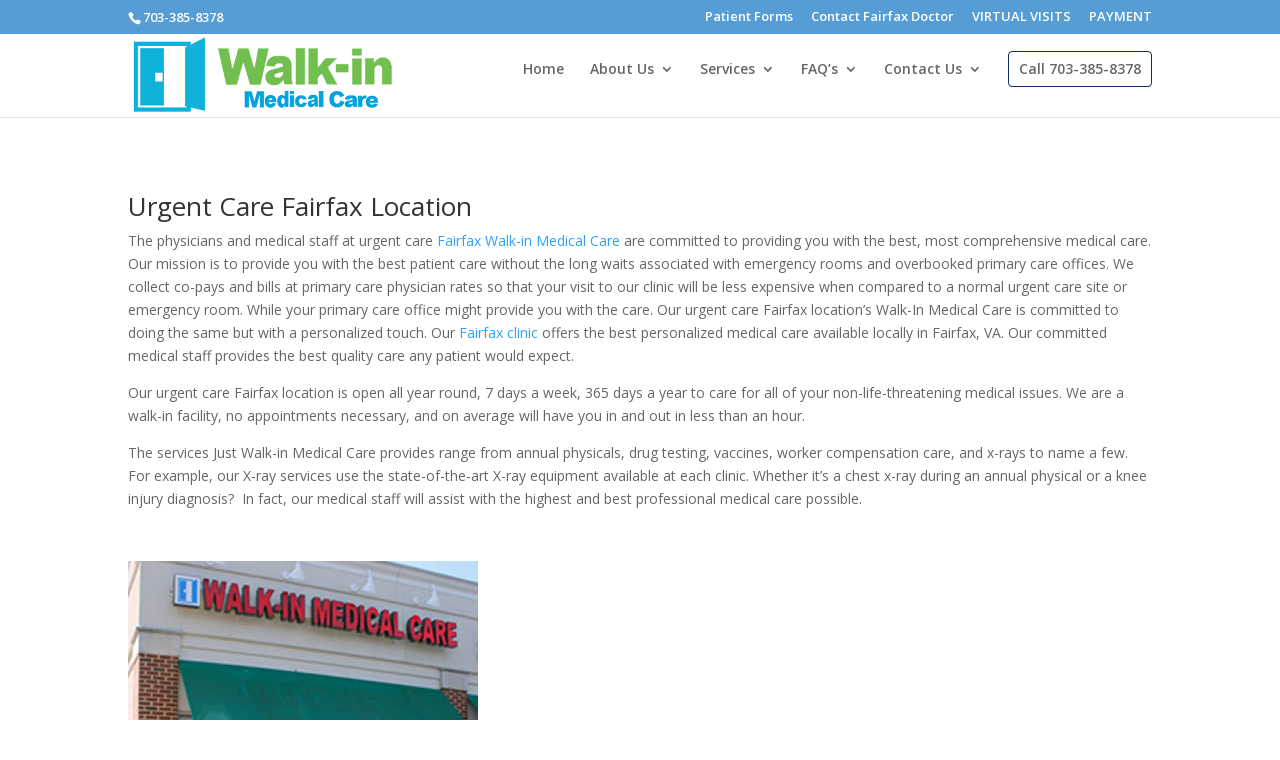

--- FILE ---
content_type: text/css
request_url: https://justwalkinmedicalcare.com/wp-content/themes/divi-child/style.css?ver=4.21.1
body_size: -43
content:
/*
Theme Name: divi child
Theme URI: http://www.visualwebz.com
Version: 2.3.2
Description: Divi Child Custom
Author: VW
Template: Divi
*/

@import url("../Divi/style.css");


.et_pb_scroll_top.et-visible
{
	background-color:#e55c52;
}